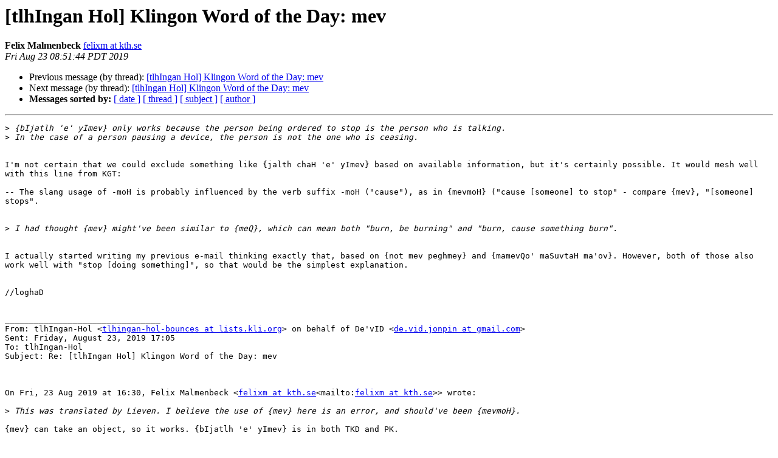

--- FILE ---
content_type: text/html
request_url: http://lists.kli.org/pipermail/tlhingan-hol-kli.org/2019-August/074681.html
body_size: 2442
content:
<!DOCTYPE HTML PUBLIC "-//W3C//DTD HTML 4.01 Transitional//EN">
<HTML>
 <HEAD>
   <TITLE> [tlhIngan Hol] Klingon Word of the Day: mev
   </TITLE>
   <LINK REL="Index" HREF="index.html" >
   <LINK REL="made" HREF="mailto:tlhingan-hol%40lists.kli.org?Subject=Re%3A%20%5BtlhIngan%20Hol%5D%20Klingon%20Word%20of%20the%20Day%3A%20mev&In-Reply-To=%3C1566575504225.18040%40kth.se%3E">
   <META NAME="robots" CONTENT="index,nofollow">
   <style type="text/css">
       pre {
           white-space: pre-wrap;       /* css-2.1, curent FF, Opera, Safari */
           }
   </style>
   <META http-equiv="Content-Type" content="text/html; charset=us-ascii">
   <LINK REL="Previous"  HREF="054095.html">
   <LINK REL="Next"  HREF="074682.html">
 </HEAD>
 <BODY BGCOLOR="#ffffff">
   <H1>[tlhIngan Hol] Klingon Word of the Day: mev</H1>
<!--htdig_noindex-->
    <B>Felix Malmenbeck</B> 
    <A HREF="mailto:tlhingan-hol%40lists.kli.org?Subject=Re%3A%20%5BtlhIngan%20Hol%5D%20Klingon%20Word%20of%20the%20Day%3A%20mev&In-Reply-To=%3C1566575504225.18040%40kth.se%3E"
       TITLE="[tlhIngan Hol] Klingon Word of the Day: mev">felixm at kth.se
       </A><BR>
    <I>Fri Aug 23 08:51:44 PDT 2019</I>
    <P><UL>
        <LI>Previous message (by thread): <A HREF="054095.html">[tlhIngan Hol] Klingon Word of the Day: mev
</A></li>
        <LI>Next message (by thread): <A HREF="074682.html">[tlhIngan Hol] Klingon Word of the Day: mev
</A></li>
         <LI> <B>Messages sorted by:</B> 
              <a href="date.html#74681">[ date ]</a>
              <a href="thread.html#74681">[ thread ]</a>
              <a href="subject.html#74681">[ subject ]</a>
              <a href="author.html#74681">[ author ]</a>
         </LI>
       </UL>
    <HR>  
<!--/htdig_noindex-->
<!--beginarticle-->
<PRE>&gt;<i> {bIjatlh 'e' yImev} only works because the person being ordered to stop is the person who is talking.
</I>&gt;<i> In the case of a person pausing a device, the person is not the one who is ceasing.
</I>

I'm not certain that we could exclude something like {jalth chaH 'e' yImev} based on available information, but it's certainly possible. It would mesh well with this line from KGT:

-- The slang usage of -moH is probably influenced by the verb suffix -moH (&quot;cause&quot;), as in {mevmoH} (&quot;cause [someone] to stop&quot; - compare {mev}, &quot;[someone] stops&quot;.


&gt;<i> I had thought {mev} might've been similar to {meQ}, which can mean both &quot;burn, be burning&quot; and &quot;burn, cause something burn&quot;.
</I>

I actually started writing my previous e-mail thinking exactly that, based on {not mev peghmey} and {mamevQo' maSuvtaH ma'ov}. However, both of those also work well with &quot;stop [doing something]&quot;, so that would be the simplest explanation.


//loghaD


________________________________
From: tlhIngan-Hol &lt;<A HREF="http://lists.kli.org/listinfo.cgi/tlhingan-hol-kli.org">tlhingan-hol-bounces at lists.kli.org</A>&gt; on behalf of De'vID &lt;<A HREF="http://lists.kli.org/listinfo.cgi/tlhingan-hol-kli.org">de.vid.jonpin at gmail.com</A>&gt;
Sent: Friday, August 23, 2019 17:05
To: tlhIngan-Hol
Subject: Re: [tlhIngan Hol] Klingon Word of the Day: mev



On Fri, 23 Aug 2019 at 16:30, Felix Malmenbeck &lt;<A HREF="http://lists.kli.org/listinfo.cgi/tlhingan-hol-kli.org">felixm at kth.se</A>&lt;mailto:<A HREF="http://lists.kli.org/listinfo.cgi/tlhingan-hol-kli.org">felixm at kth.se</A>&gt;&gt; wrote:

&gt;<i> This was translated by Lieven. I believe the use of {mev} here is an error, and should've been {mevmoH}.
</I>
{mev} can take an object, so it works. {bIjatlh 'e' yImev} is in both TKD and PK.

{bIjatlh 'e' yImev} only works because the person being ordered to stop is the person who is talking. In the case of a person pausing a device, the person is not the one who is ceasing.


{mev} also appears six times in paq'batlh, and takes {'e'} as an object each time.

And in every instance, the subject of {mev} is the subject of the sentence which is its object. {mev} is appropriate, and {mevmoH} is not, in each of those six cases because the subject is not causing someone or something else to stop.


There is also the sentence {not mev peghmey} from PK. It could be that this {mev} could be given an explicit object, such as {not {vIH/vI'/chuS/leng/bogh/vuQ} 'e' lumev peghmev}, or it could be that {mev} has a homonymous intransitive form that is similar to {Dor}.

I had thought {mev} might've been similar to {meQ}, which can mean both &quot;burn, be burning&quot; and &quot;burn, cause something burn&quot;. That is, {mev} could mean both &quot;stop, be in cessation or at an end&quot; and &quot;stop, cause something to be in cessation or at an end&quot;. The latter meaning is how it's used in Hamlet and Netflix.

But after looking at the canon examples, canon seems to only support the former usage, even in the instances where {mev} takes an object. &quot;Secrets never cease&quot; means &quot;secrets are never in a state of cessation or at an end&quot;. Even if we modified the sentence to be {vIH not 'e' mev peghmey} or {vIH peghmey not 'e' mev}, it would still only mean &quot;secrets (themselves) never cease moving&quot;, not &quot;secrets never stop something else from moving&quot;, &quot;secrets never cease to move something else&quot;. I think that would be {mevmoH}.

I think the definition &quot;stop, cease&quot; supports this. While &quot;stop&quot; can mean both &quot;be in cessation&quot; or &quot;cause to be in cessation&quot;, &quot;cease&quot; only means the former. You can stop talking, you can cease talking, and you can stop someone else's talking, but you can't cease someone else's talking. You have to cause ({-moH}) someone else to cease talking.

--
De'vID
-------------- next part --------------
An HTML attachment was scrubbed...
URL: &lt;<A HREF="http://lists.kli.org/pipermail/tlhingan-hol-kli.org/attachments/20190823/3d2fb58b/attachment-0003.htm">http://lists.kli.org/pipermail/tlhingan-hol-kli.org/attachments/20190823/3d2fb58b/attachment-0003.htm</A>&gt;
</PRE>

<!--endarticle-->
<!--htdig_noindex-->
    <HR>
    <P><UL>
        <!--threads-->
	<LI>Previous message (by thread): <A HREF="054095.html">[tlhIngan Hol] Klingon Word of the Day: mev
</A></li>
	<LI>Next message (by thread): <A HREF="074682.html">[tlhIngan Hol] Klingon Word of the Day: mev
</A></li>
         <LI> <B>Messages sorted by:</B> 
              <a href="date.html#74681">[ date ]</a>
              <a href="thread.html#74681">[ thread ]</a>
              <a href="subject.html#74681">[ subject ]</a>
              <a href="author.html#74681">[ author ]</a>
         </LI>
       </UL>

<hr>
<a href="http://lists.kli.org/listinfo.cgi/tlhingan-hol-kli.org">More information about the tlhIngan-Hol
mailing list</a><br>
<!--/htdig_noindex-->
</body></html>
